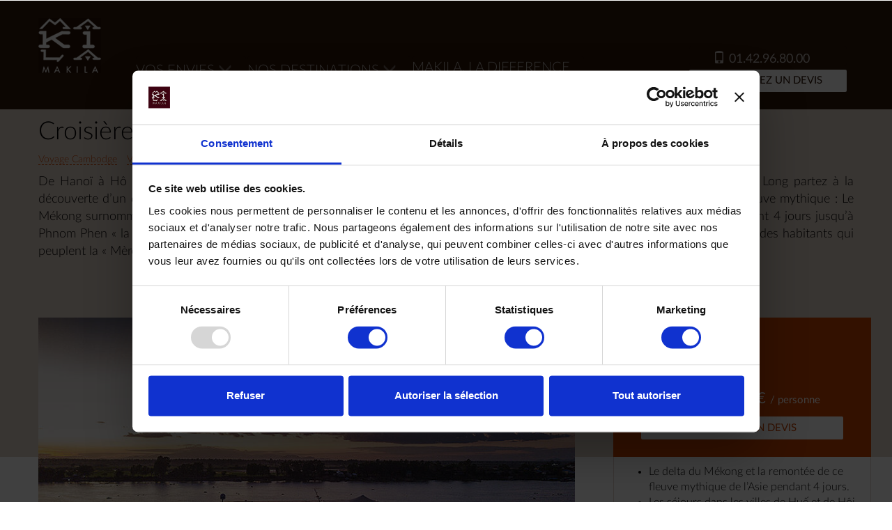

--- FILE ---
content_type: text/html; charset=utf-8
request_url: https://www.makila.fr/voyages/615-croisiere-sur-le-mekong
body_size: 18513
content:
<!DOCTYPE html>
<html lang="fr" xmlns:og="http://ogp.me/ns#">
<head>
<meta content="text/html; charset=utf-8" http-equiv="Content-Type">
<meta content="IE=edge,chrome=1" http-equiv="X-UA-Compatible">
<meta content="width=device-width, initial-scale=1.0, maximum-scale=1.0, user-scalable=no" name="viewport">
<title>Croisière sur le Mékong | Voyage sur mesure Asie</title>
<meta content="Découvrez le Cambodge et le Vietnam grâce à un voyage sur mesure créé pour vous par Makila qui vous emmènera sur une croisière de luxe sur le Mékong." name="description">
<meta name="google-site-verification" />
<link href="/assets/front/favicon-d582885a9aa80b962cdaa7798a7d6e6e911c577ae2541c9a54b415ab433fcfdb.png" rel="icon" type="image/png">
<link rel="stylesheet" media="all" href="/assets/front/application-c5bda78aea2110a411b7b64c773e0030ea788c3f13ad12848712c40cf6b84ce0.css" debug="false" />
<link rel="stylesheet" media="print" href="/assets/front/application-c5bda78aea2110a411b7b64c773e0030ea788c3f13ad12848712c40cf6b84ce0.css" />
<meta name="csrf-param" content="authenticity_token" />
<meta name="csrf-token" content="fcZlctoCri2fJsUIVzfpWECKBLcXXZcSDiG1CWKNDSuXpMYPGFjrI3jsKaGQgwadDnwG1VcPnausruRqJluqkw==" />

</head>
<body class="front-product">
<script>
  window.dataLayer = window.dataLayer || [];
  dataLayer.push({
    "event":      "infoProduit",
    "continent":  "Asie",
    "pays":       "Cambodge&amp;Vietnam",
    "prix":       "15 200 €",
    "envie":      "Séjour culturel&amp;Croisières"
  });
</script>


<!-- Google Tag Manager -->
<noscript><iframe src="//www.googletagmanager.com/ns.html?id=GTM-594BSH"
height="0" width="0" style="display:none;visibility:hidden"></iframe></noscript>
<script>(function(w,d,s,l,i){w[l]=w[l]||[];w[l].push({'gtm.start':
new Date().getTime(),event:'gtm.js'});var f=d.getElementsByTagName(s)[0],
j=d.createElement(s),dl=l!='dataLayer'?'&l='+l:'';j.async=true;j.src=
'https://www.googletagmanager.com/gtm.js?id='+i+dl;f.parentNode.insertBefore(j,f);
})(window,document,'script','dataLayer','GTM-594BSH');</script>
<!-- End Google Tag Manager -->

<header>
<div class="navbar navbar-makila">
<div class="container">
<div class="navbar-header">
<button aria-expanded="false" class="navbar-toggle collapsed" data-target="#navbar-collapse" data-toggle="collapse" type="button">
<span class="sr-only">Affichez menu</span>
<span class="icon-bar"></span>
<span class="icon-bar"></span>
<span class="icon-bar"></span>
</button>
<a class="navbar-brand" href="/">
<img src="https://www.makila.fr/assets/front/logo-4cbd6b42863f4bb5b1bb901ec338f54e27d35426c55c73358eaa64876f6f57e7.png">
</a>
</div>
<div class="collapse navbar-collapse" id="navbar-collapse">
<ul class="nav navbar-nav nav-tabs">
<li>
<a data-toggle="tab" href="#tab-tags">Vos envies
<span class="glyphicon glyphicon-menu-down"></span>
</a></li>
<li>
<a data-toggle="tab" href="#tab-destinations">Nos destinations
<span class="glyphicon glyphicon-menu-down"></span>
</a></li>
<li>
<a href="/agence-de-voyage/81-makila-la-difference">Makila, la difference</a>
</li>
</ul>
<ul class="nav navbar-nav navbar-right">
<li>
<a class="phone-link btn btn-transparent phone" href="tel:01.42.96.80.00"><span class="glyphicon glyphicon-phone"></span> 01.42.96.80.00</a>
</li>
<li><a class="btn btn-default" href="#anchor-contact">Demandez un devis</a></li>
</ul>
<div class="tab-content">
<div class="tab-pane" id="tab-tags">
<ul class="list tag-list">
<li><a href="/voyages/envie/4-circuit-safari">Circuit Safari</a></li>
<li><a href="/voyages/envie/9-voyage-de-noces">Voyage de noces</a></li>
<li><a href="/voyages/envie/3-sejour-balneaire">Séjour balnéaire</a></li>
<li><a href="/voyages/envie/2-nos-incontournables">Nos incontournables</a></li>
</ul>
<ul class="list tag-list">
<li><a href="/voyages/envie/7-safaris-d-exception">Safaris d&#39;exception</a></li>
<li><a href="/voyages/envie/6-sejour-en-famille">Séjour en famille</a></li>
<li><a href="/voyages/envie/5-autotour">Autotour</a></li>
<li><a href="/voyages/envie/1-osez-l-aventure">Osez l&#39;aventure</a></li>
</ul>
<ul class="list tag-list">
<li><a href="/voyages/envie/8-sejour-culturel">Séjour culturel</a></li>
<li><a href="/voyages/envie/17-croisieres">Croisières</a></li>
<li><a href="/voyages/envie/35-croisieres-ponant">Croisières PONANT</a></li>
</ul>
</div>
<div class="tab-pane" id="tab-destinations">
<!-- / Hack dégueulasse pour arriver à faire passer océanie et océan indien sous le moyen orient... -->
<div class="destination">
<p><a class="header-heading" href="/destinations/1-afrique">Afrique</a></p>
<ul class="list country-list">
<li><a href="/voyages/pays/1-afrique-du-sud">Afrique du Sud</a></li>
<li><a href="/voyages/pays/2-botswana">Botswana</a></li>
<li><a href="/voyages/pays/3-kenya">Kenya</a></li>
<li><a href="/voyages/pays/4-malawi">Malawi</a></li>
<li><a href="/voyages/pays/5-mozambique">Mozambique</a></li>
<li><a href="/voyages/pays/6-namibie">Namibie</a></li>
<li><a href="/voyages/pays/7-ouganda">Ouganda</a></li>
<li><a href="/voyages/pays/84-rwanda">Rwanda</a></li>
<li><a href="/voyages/pays/8-tanzanie">Tanzanie</a></li>
<li><a href="/voyages/pays/9-zambie">Zambie</a></li>
<li><a href="/voyages/pays/10-zanzibar">Zanzibar</a></li>
<li><a href="/voyages/pays/11-zimbabwe">Zimbabwe</a></li>
</ul>
</div>
<!-- / Hack dégueulasse pour arriver à faire passer océanie et océan indien sous le moyen orient... -->
<div class="destination">
<p><a class="header-heading" href="/destinations/2-ameriques">Amériques</a></p>
<ul class="list country-list">
<li><a href="/voyages/pays/22-argentine">Argentine</a></li>
<li><a href="/voyages/pays/24-bolivie">Bolivie</a></li>
<li><a href="/voyages/pays/25-bresil">Brésil</a></li>
<li><a href="/voyages/pays/26-chili">Chili</a></li>
<li><a href="/voyages/pays/27-colombie">Colombie</a></li>
<li><a href="/voyages/pays/28-costa-rica">Costa Rica</a></li>
<li><a href="/voyages/pays/30-equateur">Equateur</a></li>
<li><a href="/voyages/pays/33-guatemala">Guatemala</a></li>
<li><a href="/voyages/pays/35-mexique">Mexique</a></li>
<li><a href="/voyages/pays/37-panama">Panama</a></li>
<li><a href="/voyages/pays/38-perou">Pérou</a></li>
</ul>
</div>
<!-- / Hack dégueulasse pour arriver à faire passer océanie et océan indien sous le moyen orient... -->
<div class="destination">
<p><a class="header-heading" href="/destinations/3-asie">Asie</a></p>
<ul class="list country-list">
<li><a href="/voyages/pays/42-cambodge">Cambodge</a></li>
<li><a href="/voyages/pays/15-inde">Inde</a></li>
<li><a href="/voyages/pays/16-indonesie">Indonésie</a></li>
<li><a href="/voyages/pays/91-japon">Japon</a></li>
<li><a href="/voyages/pays/17-laos">Laos</a></li>
<li><a href="/voyages/pays/18-nepal">Népal</a></li>
<li><a href="/voyages/pays/19-sri-lanka">Sri Lanka</a></li>
<li><a href="/voyages/pays/54-thailande">Thaïlande</a></li>
<li><a href="/voyages/pays/20-vietnam">Vietnam</a></li>
</ul>
</div>
<!-- / Hack dégueulasse pour arriver à faire passer océanie et océan indien sous le moyen orient... -->
<div class="destination">
<p><a class="header-heading" href="/destinations/14-moyen-orient">Moyen-Orient</a></p>
<ul class="list country-list">
<li><a href="/voyages/pays/64-oman">Oman</a></li>
</ul>

<!-- / Hack dégueulasse pour arriver à faire passer océanie et océan indien sous le moyen orient... -->

<p><a class="header-heading" href="/destinations/15-oceanie">Océanie</a></p>
<ul class="list country-list">
<li><a href="/voyages/pays/95-nouvelle-zelande">Nouvelle-Zélande</a></li>
</ul>
</div>
<!-- / Hack dégueulasse pour arriver à faire passer océanie et océan indien sous le moyen orient... -->
<div class="destination">
<p><a class="header-heading" href="/destinations/4-ocean-indien">Océan indien</a></p>
<ul class="list country-list">
<li><a href="/voyages/pays/43-ile-maurice-ile-de-la-reunion">Ile Maurice &amp; Ile de la Réunion</a></li>
<li><a href="/voyages/pays/12-madagascar">Madagascar</a></li>
<li><a href="/voyages/pays/45-maldives">Maldives</a></li>
<li><a href="/voyages/pays/13-seychelles">Seychelles</a></li>
</ul>
</div>
</div>
</div>
</div>
</div>
</div>
</header>

<div class="container"></div>
<div class="product">
<div class="content">
<div class="head-content">
<div class="container">
<div class="row">
<div class="col-xs-12">
<ol class="breadcrumb">
<li itemscope itemtype="http://data-vocabulary.org/Breadcrumb">
<a itemprop="url" href="/"><span itemprop="title">Accueil</span>
</a></li>
<li itemscope itemtype="http://data-vocabulary.org/Breadcrumb">
<a itemprop="url" href="/destinations/3-asie"><span itemprop="title">Asie</span>
</a></li>
</ol>
</div>
</div>

<h1>
Croisière sur le Mékong
</h1>
<ul class="product-tags">
<li><a href="/voyages/pays/42-cambodge">Voyage Cambodge</a></li>
<li><a href="/voyages/pays/20-vietnam">Voyage Vietnam</a></li>
<li><a href="/voyages/envie/8-sejour-culturel">Séjour culturel</a></li>
<li><a href="/voyages/envie/17-croisieres">Croisières</a></li>
</ul>

<div id="js-heading-description">
<div class="heading-description-text">
<p style="text-align: justify;">De Hanoï à Hô Chi Minh-Ville en passant par les villes historiques de Huế et de <span class="mw-page-title-main">Hội An sans oublier la mythique Baie de Hạ Long partez à la découverte d’un des plus beaux pays au monde aux traditions riches et à la cuisine raffinée. V</span><span class="mw-page-title-main">otre voyage se poursuivra sur un fleuve mythique : Le Mékong surnommé par les vietnamiens « Le fleuve des neufs dragons ». Depuis Hô Chi Minh-Ville vous remonterez le fleuve pendant 4 jours jusqu’à Phnom Phen « la Perle de l’Asie » et capitale du Cambodge. Vous explorerez les villages situés sur les rives et partirez à la rencontre des habitants qui peuplent la « Mère des Eaux »</span></p>
</div>
<div class="heading-description-more read-next">
<a class="btn btn-xs btn-custom" id="js-heading-description-btn" href="#">Lire la suite
<span class="glyphicon glyphicon-menu-down"></span>
</a></div>
</div>
</div>
</div>
<div class="container">
<div class="row">
<div class="product-images-container col-xs-12 col-lg-8">
<div class="carousel slide" data-ride="carousel" id="carousel-product">
<div class="carousel-inner" role="listbox">
<div class="active item">
<img version="slideshow" class="img-responsive" src="https://makila-production.s3.amazonaws.com/uploads/images/products/9429a430-c65a-4b77-b41b-a84f21e1b018/Aqua%20Mekong_Vessel_45_slideshow.jpg" />
</div>
<div class="item">
<img version="slideshow" class="img-responsive" src="https://makila-production.s3.amazonaws.com/uploads/images/products/c5d0dbac-c223-458e-9f7f-9219cf08de54/Aqua%20Mekong_Vessel_25_slideshow.jpg" />
</div>
<div class="item">
<img version="slideshow" class="img-responsive" title="Pagode au Pilier Unique - Hanoi | Voyage sur mesure luxe Vietnam" alt="Pagode au Pilier Unique - Hanoi | Voyage sur mesure luxe Vietnam" src="https://makila-production.s3.amazonaws.com/uploads/images/products/8770a2ee-9fd0-4b26-86a8-b108b3ca34ae/Vietnam%20-%20Hanoi%20-%20One%20Pillar%20pagoda-min_slideshow.jpg" />
</div>
<div class="item">
<img version="slideshow" class="img-responsive" title=" Voyage sur mesure luxe Vietnam" alt=" Voyage sur mesure luxe Vietnam" src="https://makila-production.s3.amazonaws.com/uploads/images/products/815d70db-ec24-4acf-9b71-5a6b8ba8d2d3/shutterstock_204929293_slideshow.jpg" />
</div>
<div class="item">
<img version="slideshow" class="img-responsive" title="Baie d&#39;Halong | Voyage sur mesure luxe Vietnam" alt="Baie d&#39;Halong | Voyage sur mesure luxe Vietnam" src="https://makila-production.s3.amazonaws.com/uploads/images/products/afffc3c3-8036-4f98-a0f6-20ad58c8d330/Vietnam%20-%20Ha%20Long%20Bay_slideshow.jpg" />
</div>
<div class="item">
<img version="slideshow" class="img-responsive" title="Mausolée - Hué | Voyage sur mesure luxe Vietnam" alt="Mausolée - Hué | Voyage sur mesure luxe Vietnam" src="https://makila-production.s3.amazonaws.com/uploads/images/products/9c5c5f55-575c-468d-b149-327c9330e2a4/shutterstock_309767600%20Pavillon%20Minh%20Lau%20et%20pont%20Trung%20Dao%2C%20Hu%C3%A9_slideshow.jpg" />
</div>
<div class="item">
<img version="slideshow" class="img-responsive" title="Hoi An | Voyage sur mesure luxe Vietnam" alt="Hoi An | Voyage sur mesure luxe Vietnam" src="https://makila-production.s3.amazonaws.com/uploads/images/products/adafe2a4-7c50-4cc3-bd6e-9a7993dadb74/Vietnam%20-%20Hoi%20An%20-%20Japanese%20bridge%20(2)_slideshow.jpg" />
</div>
<div class="item">
<img version="slideshow" class="img-responsive" src="https://makila-production.s3.amazonaws.com/uploads/images/products/b9da0ac9-9b81-4366-bc4f-1c698eca43f5/Aqua%20Mekong_Vessel_07_slideshow.jpg" />
</div>
<div class="item">
<img version="slideshow" class="img-responsive" title="Marché flottant | Voyage sur mesure luxe Vietnam" alt="Marché flottant | Voyage sur mesure luxe Vietnam" src="https://makila-production.s3.amazonaws.com/uploads/images/products/c4af2c66-793d-4448-bdfa-4c228a54818d/shutterstock_647490034%20vietnamienne%20sur%20un%20march%C3%A9%20flottant%20de%20Ha%20tien_slideshow.jpg" />
</div>
<div class="item">
<img version="slideshow" class="img-responsive" title="Paysage du delta du mékong | Voyage sur mesure Vietnam" alt="Paysage du delta du mékong | Voyage sur mesure Vietnam" src="https://makila-production.s3.amazonaws.com/uploads/images/products/efc63d7f-5177-4017-a548-c5f03fabbc6f/shutterstock_647337094%20Delta%20de%20m%C3%A9kong%20Nang_slideshow.jpg" />
</div>
<div class="item">
<img version="slideshow" class="img-responsive" title="Voyage sur mesure de luxe au Vietnam et au Cambodge | Makila Voyages" alt="Voyage sur mesure de luxe au Vietnam et au Cambodge | Makila Voyages" src="https://makila-production.s3.amazonaws.com/uploads/images/products/8dcb4299-67cd-420d-b77b-a0916b46986c/shutterstock_223523929%20Delta%20du%20Mekong%20femme%20roulant%20des%20n%C3%A9nuphares_slideshow.jpg" />
</div>
<div class="item">
<img version="slideshow" class="img-responsive" title="delta du Mékong | Voyage sur mesure luxe Vietnam" alt="delta du Mékong | Voyage sur mesure luxe Vietnam" src="https://makila-production.s3.amazonaws.com/uploads/images/products/a3d7a112-2a76-4707-b1f8-d64a8ae167e3/shutterstock_402024139%20March%C3%A9%20flottant%20de%20Soc%20Trang_slideshow.jpg" />
</div>
<div class="item">
<img version="slideshow" class="img-responsive" title="delta du Mékong | Voyage sur mesure luxe Vietnam" alt="delta du Mékong | Voyage sur mesure luxe Vietnam" src="https://makila-production.s3.amazonaws.com/uploads/images/products/315432d7-4efe-4b15-8b7c-56aadd325183/shutterstock_221961613%20scene%20du%20delta%20du%20mekong_slideshow.jpg" />
</div>
<div class="item">
<img version="slideshow" class="img-responsive" title="Phnom Penh | Voyage sur mesure luxe Cambodge" alt="Phnom Penh | Voyage sur mesure luxe Cambodge" src="https://makila-production.s3.amazonaws.com/uploads/images/products/71fb432f-e4e1-40ee-b441-56ab40e7a0fb/shutterstock_113503735%20Palais%20royal%20de%20Phnom%20Penh_slideshow.jpg" />
</div>
<div class="item">
<img version="slideshow" class="img-responsive" src="https://makila-production.s3.amazonaws.com/uploads/images/products/f59f2ee9-46e2-43c6-bcba-e6635c490771/Aqua%20Mekong_Vessel_29_slideshow.jpg" />
</div>
</div>
<ol class="carousel-indicators">
<li class="active" data-slide-to="0" data-target="#carousel-product"></li>
<li data-slide-to="1" data-target="#carousel-product"></li>
<li data-slide-to="2" data-target="#carousel-product"></li>
<li data-slide-to="3" data-target="#carousel-product"></li>
<li data-slide-to="4" data-target="#carousel-product"></li>
<li data-slide-to="5" data-target="#carousel-product"></li>
<li data-slide-to="6" data-target="#carousel-product"></li>
<li data-slide-to="7" data-target="#carousel-product"></li>
<li data-slide-to="8" data-target="#carousel-product"></li>
<li data-slide-to="9" data-target="#carousel-product"></li>
<li data-slide-to="10" data-target="#carousel-product"></li>
<li data-slide-to="11" data-target="#carousel-product"></li>
<li data-slide-to="12" data-target="#carousel-product"></li>
<li data-slide-to="13" data-target="#carousel-product"></li>
<li data-slide-to="14" data-target="#carousel-product"></li>
</ol>
<a class="left carousel-control" data-slide="prev" href="#carousel-product" role="button">
<span aria-hidden="true" class="glyphicon glyphicon-chevron-left"></span>
</a>
<a class="right carousel-control" data-slide="next" href="#carousel-product" role="button">
<span aria-hidden="true" class="glyphicon glyphicon-chevron-right"></span>
</a>
</div>

<ul class="product-content-tabs">
<li class="active"><a class="scroll-to" href="#steps-anchor">Votre voyage</a></li>
<li><a class="scroll-to" href="#map-anchor">Carte</a></li>
<li><a class="scroll-to" href="#budget-anchor">Budget</a></li>
<li><a class="scroll-to" href="#hotels-anchor">Hôtels</a></li>
</ul>
<div class="anchored" id="steps-anchor"></div>
<div class="row">
<div class="product-steps col-xs-12">
<a href="#step-90505"><div class="product-step-title">
<div class="day">Jour 1 :</div>
<div class="name">Paris / Hanoï</div>
</div>
</a><a href="#step-90515"><div class="product-step-title">
<div class="day">Jour 2 :</div>
<div class="name">Hanoï</div>
</div>
</a><a href="#step-90525"><div class="product-step-title">
<div class="day">Jour 3 :</div>
<div class="name">Hanoï</div>
</div>
</a><a href="#step-90535"><div class="product-step-title">
<div class="day">Jour 4 :</div>
<div class="name">Hanoï - Baie de Hạ Long</div>
</div>
</a><a href="#step-90545"><div class="product-step-title">
<div class="day">Jour 5 :</div>
<div class="name">Baie de Hạ Long - Hanoï / Huế</div>
</div>
</a><a href="#step-90555"><div class="product-step-title">
<div class="day">Jour 6 :</div>
<div class="name">Huế</div>
</div>
</a><a href="#step-90565"><div class="product-step-title">
<div class="day">Jour 7 :</div>
<div class="name">Huế - Lagune de Tam Giang - Đà Nẵng - Hội An</div>
</div>
</a><a href="#step-90575"><div class="product-step-title">
<div class="day">Jour 8 :</div>
<div class="name">Hội An</div>
</div>
</a><a href="#step-90585"><div class="product-step-title">
<div class="day">Jour 9 :</div>
<div class="name">Hội An - Đà Nẵng / Hô Chi Minh-Ville</div>
</div>
</a><a href="#step-90595"><div class="product-step-title">
<div class="day">Jour 10 :</div>
<div class="name">Hô Chi Minh-Ville - Mỹ Tho - Croisière Aqua Mekong</div>
</div>
</a><a href="#step-90605"><div class="product-step-title">
<div class="day">Jour 11 :</div>
<div class="name">Croisière Aqua Mekong : Bình Thạnh - Sa Đéc - Mỹ An Hưng</div>
</div>
</a><a href="#step-90615"><div class="product-step-title">
<div class="day">Jour 12 :</div>
<div class="name">Croisière Aqua Mekong : Châu Dôc - Vĩnh Xương - Frontière Samnor</div>
</div>
</a><a href="#step-90625"><div class="product-step-title">
<div class="day">Jour 13 :</div>
<div class="name">Croisière Aqua Mekong : Koh Oknha Tei - Preah Prasob</div>
</div>
</a><a href="#step-90635"><div class="product-step-title">
<div class="day">Jour 14 :</div>
<div class="name">Croisière Aqua Mekong - Phnom Penh</div>
</div>
</a><a href="#step-90645"><div class="product-step-title">
<div class="day">Jour 15 :</div>
<div class="name">Phnom Penh / Hanoï / Paris</div>
</div>
</a><a href="#step-90655"><div class="product-step-title">
<div class="day">Jour 16 :</div>
<div class="name">Paris</div>
</div>
</a><div class="hidden-lg inverse-header">
<div class="product-sidebar">
<div class="top row">
<p class="duration">16 Jours</p>
<p class="price">
À partir de
15 200 €
<span class="smaller">/ personne</span>
</p>
<a class="btn btn-default" href="#anchor-contact">Demander un devis</a>
</div>
<div class="product-sidebar-content row">
<ul>
<li>Le delta du Mékong et la remontée de ce fleuve mythique de l’Asie pendant 4 jours. </li>
<li>Les séjours dans les villes de Huế et de <span class="mw-page-title-main">Hội An</span><span class="mw-page-title-main">, vestiges du riche passé historique du Vietnam. </span></li>
<li><span class="mw-page-title-main">La nuit sur la Baie de Hạ Long. </span></li>
<li><span class="mw-page-title-main">L’ambiance des marchés flottants et des rues animées de Hanoï et de Hô Chi Minh-Ville. </span></li>
</ul>
<div class="separator"></div>
<!-- TrustBox widget - Mini Carousel -->
<div class="trustpilot-widget" data-locale="fr-FR" data-template-id="539ad0ffdec7e10e686debd7" data-businessunit-id="4fd21bbe00006400051646c8" data-style-height="350px" data-style-width="100%" data-theme="light" data-tags="42" data-stars="1,2,3,4,5" data-review-languages="fr">
  <a href="https://fr.trustpilot.com/review/www.makila.fr" target="_blank" rel="noopener">Trustpilot</a>
</div>
<!-- End TrustBox widget -->
<div class="separator"></div>
<ul class="product-tags">
<li><a href="/voyages/pays/42-cambodge">Voyage Cambodge</a></li>
<li><a href="/voyages/pays/20-vietnam">Voyage Vietnam</a></li>
<li><a href="/voyages/envie/8-sejour-culturel">Séjour culturel</a></li>
<li><a href="/voyages/envie/17-croisieres">Croisières</a></li>
</ul>

</div>
<div class="share row">
<p>Partager </p>
<div class="socials">
<ul>
<li>
<a href="https://www.facebook.com/MakilaVoyages/"><i class="fa fa-facebook-square"></i>
</a></li>
<li>
<a href="https://www.instagram.com/makilavoyages/"><i class="fa fa-instagram"></i>
</a></li>
<li>
<a href="https://x.com/makilavoyages"><i class="fa fa-twitter-square"></i>
</a></li>
</ul>
</div>
</div>
</div>

</div>
<h2>Notre itinéraire à la loupe</h2>
<div class="anchored" id="step-90505"></div>
<div class="product-step">
<div class="product-step-title">
<div class="day">Jour 1 :</div>
<div class="name">Paris / Hanoï</div>
</div>
<div class="product-step-description"><p style="text-align: justify;">Vol régulier à destination de Hanoï. Repas et nuit à bord. </p></div>
</div>
<div class="anchored" id="step-90515"></div>
<div class="product-step">
<div class="product-step-title">
<div class="day">Jour 2 :</div>
<div class="name">Hanoï</div>
</div>
<div class="product-step-description"><p style="text-align: justify;">A votre arrivée, accueil par votre guide privé francophone et transfert privé à votre hôtel. Installation en chambre double « Luxury » et petit déjeuner à l’hôtel.  Fin de matinée libre. </p>
<p style="text-align: justify;">L’après-midi, départ avec votre guide privé pour une visite en cyclo-pousse de Hanoï où vous découvrez ses quartiers coloniaux et ses rues animées, le Fleuve Rouge ainsi que le temple Ngọc Sơn situé sur le lac Hoàn Kiếm. </p>
<p style="text-align: justify;">Repas libres et nuit à l’hôtel <a href="/hotels/410-sofitel-legend-metropole-hanoi" target="_blank" rel="noopener">Sofitel Legend Metropole Hanoi</a>. </p></div>
</div>
<div class="anchored" id="step-90525"></div>
<div class="product-step">
<div class="product-step-title">
<div class="day">Jour 3 :</div>
<div class="name">Hanoï</div>
</div>
<div class="product-step-description"><p style="text-align: justify;">Journée de visites à Hanoï en compagnie de votre guide privé francophone. </p>
<p style="text-align: justify;">Vous visitez le Mausolée du Président Ho Chi Minh, la pagode au Pilier Unique et la pagode Trấn Quốc, un symbole culturel du bouddhisme vietnamien. Vous terminez votre matinée par une visite du Musée d’Ethnologie. L’après-midi,  vous découvrez le Temple de la Littérature et assistez à un spectacle traditionnel de marionnettes sur l’eau. </p>
<p style="text-align: justify;">Repas libres et nuit à l’hôtel <a href="/hotels/410-sofitel-legend-metropole-hanoi" target="_blank" rel="noopener">Sofitel Legend Metropole</a>. </p></div>
</div>
<div class="anchored" id="step-90535"></div>
<div class="product-step">
<div class="product-step-title">
<div class="day">Jour 4 :</div>
<div class="name">Hanoï - Baie de Hạ Long</div>
</div>
<div class="product-step-description"><p style="text-align: justify;">Le matin, départ en service privé pour la Baie de Hạ Long, classée au Patrimoine Mondial de l’Humanité par l’UNESCO. A votre arrivée, accueil et embarquement à bord de votre jonque privée. Déjeuner inclus à bord de la jonque. </p>
<p style="text-align: justify;">Début de votre croisière privée sur cette mythique Baie. Vous visitez un de ces nombreux villages flottants et avez l’occasion de vous baigner dans le Golfe du Tonkin. </p>
<p style="text-align: justify;">Dîner inclus et nuit à bord de la <a href="/hotels/748-jonque-bhaya-legend-i-et-ii-baie-d-halong" target="_blank" rel="noopener">Jonque privée Bhaya Legend</a>. </p></div>
</div>
<div class="anchored" id="step-90545"></div>
<div class="product-step">
<div class="product-step-title">
<div class="day">Jour 5 :</div>
<div class="name">Baie de Hạ Long - Hanoï / Huế</div>
</div>
<div class="product-step-description"><p style="text-align: justify;">Après une séance de Tai chi revigorante sur la terrasse de la jonque, vous continuez la croisière par une exploration de la baie de Bái Tử Long et une visite de la grotte Thiên Canh Sơn. </p>
<p style="text-align: justify;">Débarquement et transfert privé pour l’aéroport de Hanoï. Vol régulier pour Huế.  Accueil à l’aéroport par votre nouveau guide privé francophone et transfert privé pour votre hôtel. Installation en chambre double « Supérieur vue rivière » </p>
<p style="text-align: justify;">Repas libres et nuit à l’hôtel <a href="/hotels/736-azerai-la-residence-hu" target="_blank" rel="noopener">La Résidence</a>. </p></div>
</div>
<div class="anchored" id="step-90555"></div>
<div class="product-step">
<div class="product-step-title">
<div class="day">Jour 6 :</div>
<div class="name">Huế</div>
</div>
<div class="product-step-description"><p style="text-align: justify;">Journée consacrée à la découverte de Huế en compagnie de votre guide privé francophone. </p>
<p style="text-align: justify;">Visite de la Cité Impériale classée au Patrimoine Mondial de l’Humanité par l’UNESCO.  Vous visitez ensuite la pagode Thiên Mụ, un des sites les plus vénérés de la ville. Déjeuner libre en cours de visite. </p>
<p style="text-align: justify;">L’après-midi, visite du Mausolée de l’empereur Tự Đức, situé au coeur d’un immense parc. Puis halte à un atelier familial pour découvrir les secrets de fabrication des chapeaux et encens vietnamiens.  Le soir, balade pittoresque en cyclo-pousse dans les rues de l’ancienne cité à la découverte de la <em>street food</em>. Dîner inclus. </p>
<p style="text-align: justify;">Nuit à l’hôtel <a href="/hotels/736-azerai-la-residence-hu" target="_blank" rel="noopener">La Résidence.</a> </p></div>
</div>
<div class="anchored" id="step-90565"></div>
<div class="product-step">
<div class="product-step-title">
<div class="day">Jour 7 :</div>
<div class="name">Huế - Lagune de Tam Giang - Đà Nẵng - Hội An</div>
</div>
<div class="product-step-description"><p style="text-align: justify;">Ce matin, départ avec votre guide privé francophone pour rejoindre la lagune de Chuồn (Tam Giang) et embarcation à bord d’un bateau pour découvrir les magnifiques paysages, l’architecture traditionnelle des pavillons de l’ancien village et les ruisseaux sinuant à travers les rizières dorées. </p>
<p style="text-align: justify;">Après un déjeuner chez l’habitant, vous reprennez la route en direction de Đà Nẵng en passant par le Col des Nuages puis vous poursuivez jusqu’à la ville portuaire de Hội An, classée au Patrimoine Mondial de l’Humanité par l’UNESCO. Installation à votre hôtel en chambre double « Deluxe vue jardin ». </p>
<p style="text-align: justify;">Dîner libre et nuit à l’hôtel <a href="/hotels/737-anantara-hoi-an-resort" target="_blank" rel="noopener">Anantara Hoi An</a>. </p></div>
</div>
<div class="anchored" id="step-90575"></div>
<div class="product-step">
<div class="product-step-title">
<div class="day">Jour 8 :</div>
<div class="name">Hội An</div>
</div>
<div class="product-step-description"><p style="text-align: justify;">Journée consacrée à la découverte de Hội An en compagnie de votre guide privé francophone. </p>
<p style="text-align: justify;">Vous commencez votre journée par une promenade dans le marché. Vous découvrez les bruits, les odeurs et les arômes de ce lieu très fréquenté. Cela sera également l’occasion d’échanger avec les vendeurs locaux et d’acheter les produits nécessaires à votre cours de cuisine. Vous partez ensuite en cyclo-pousse pour le restaurant où vous suivrez un cours de cuisine donné par un Chef qui vous apprendra à cuisiner certains des plats les plus réputés de Hội An. Déjeuner inclus sur place.</p>
<p style="text-align: justify;">L’après-midi, découverte de la vieille ville d’<span class="mw-page-title-main">Hội An </span>, un parfait exemple de port marchand du Sud-Est Asiatique du XVe-XIXe siècles. Les rues reflètent les influences autochtones et étrangères qui se sont rencontrées et mélangées pour créer un site au patrimoine unique. Vous continuez par une visite de fabrique de lanternes aux techniques ancestrales. </p>
<p style="text-align: justify;">Avant le dîner, promenade dans un bateau-panier sur la rivière Co Co pour profiter du coucher de soleil et explorer la vie quotidienne des pêcheurs. Dîner inclus dans une petite maison en bambou située dans une rizière à coté de la rivière Co Co. </p>
<p style="text-align: justify;">Nuit à l’hôtel <a href="/hotels/737-anantara-hoi-an-resort" target="_blank" rel="noopener">Anantara Hoi An</a>. </p></div>
</div>
<div class="anchored" id="step-90585"></div>
<div class="product-step">
<div class="product-step-title">
<div class="day">Jour 9 :</div>
<div class="name">Hội An - Đà Nẵng / Hô Chi Minh-Ville</div>
</div>
<div class="product-step-description"><p style="text-align: justify;">Ce matin, transfert privé à l’aéroport de Đà Nẵng et vol régulier pour Hô Chi Minh-Ville. Accueil à l’aéroport par votre nouveau guide privé francophone et transfert privé à votre hôtel. Installation en chambre double  « River Front Pool Villa ». </p>
<p style="text-align: justify;">Départ avec votre guide pour visiter la ville. Vous découvrez les vieux quartiers coloniaux, l’Opéra, le Palais de l’Indépendance, la Cathédrale Notre-Dame, le quartier chinois de Chợ Lớn, le marché Bình Tây et le temple des Dix Mille Bouddhas. </p>
<p style="text-align: justify;">Repas libres et nuit à l’hôtel <a href="/hotels/4465-an-lam-retreats-saigon-river-ho-chi-minh-ville" target="_blank" rel="noopener">An Lam Retreats Saigon River</a>. </p></div>
</div>
<div class="anchored" id="step-90595"></div>
<div class="product-step">
<div class="product-step-title">
<div class="day">Jour 10 :</div>
<div class="name">Hô Chi Minh-Ville - Mỹ Tho - Croisière Aqua Mekong</div>
</div>
<div class="product-step-description"><p style="text-align: justify;">Début de matinée libre puis transfert privé pour Mỹ Tho où vous embarquez à bord du bateau Aqua Mekong. Installation en cabine double  « Designed Suite ». </p>
<p style="text-align: justify;">Vous partez pour 4 jours et 4 nuits de croisière (en service partagé) sur le mythique Mékong, « La Mère des Eaux » à bord d’une jonque moderne qui dispose d’une terrasse d’observation, d’une piscine extérieure, d’un spa, de salons intérieurs et extérieurs, d’une bibliothèque ainsi que d’une boutique d’antiquités. </p>
<p style="text-align: justify;">Après-midi libre à bord de la jonque. </p>
<p style="text-align: justify;">Repas inclus et nuit à bord de la <a href="/hotels/4475-aqua-mekong" target="_blank" rel="noopener">Jonque Aqua Mekong</a>. </p></div>
</div>
<div class="anchored" id="step-90605"></div>
<div class="product-step">
<div class="product-step-title">
<div class="day">Jour 11 :</div>
<div class="name">Croisière Aqua Mekong : Bình Thạnh - Sa Đéc - Mỹ An Hưng</div>
</div>
<div class="product-step-description"><p style="text-align: justify;">Les visites se font en service regroupé avec d’autres passagers et en compagnie d’un guide anglophone. Début de la journée par le village de tissage de nattes de Bình Thạnh et/ou visite de Sa Đéc et de son marché animé. </p>
<p style="text-align: justify;">L’après-midi, visite de Mỹ An Hưng, un village typique du delta du Mékong et ballade dans les plantations verdoyantes. Dégustation de fruits locaux chez l’habitant en écoutant des chants folkloriques traditionnels suivis d’une danse unique de la licorne. </p>
<p style="text-align: justify;">Repas inclus et nuit à bord de la <a href="/hotels/4475-aqua-mekong" target="_blank" rel="noopener">Jonque Aqua Mekong</a>. </p></div>
</div>
<div class="anchored" id="step-90615"></div>
<div class="product-step">
<div class="product-step-title">
<div class="day">Jour 12 :</div>
<div class="name">Croisière Aqua Mekong : Châu Dôc - Vĩnh Xương - Frontière Samnor</div>
</div>
<div class="product-step-description"><p style="text-align: justify;">Le matin, croisière en bateau-skiff le long du canal Bassac jusqu’au marché flottant de Châu Dôc puis route vers la pagode Long Sơn située au sommet de la montagne Sam. Vous rencontrez des moines pour apprendre leurs pratiques bouddhiques séculaires puis vous retournez sur le marché. </p>
<p style="text-align: justify;">L’après-midi, pendant la traversée de la frontière vous pouvez vous détendre au bord de la piscine, avec un massage traditionnel khmer ou assister à une démonstration culinaire. </p>
<p style="text-align: justify;">Repas inclus et nuit à bord de la <a href="/hotels/4475-aqua-mekong" target="_blank" rel="noopener">Jonque Aqua Mekong</a>. </p></div>
</div>
<div class="anchored" id="step-90625"></div>
<div class="product-step">
<div class="product-step-title">
<div class="day">Jour 13 :</div>
<div class="name">Croisière Aqua Mekong : Koh Oknha Tei - Preah Prasob</div>
</div>
<div class="product-step-description"><p style="text-align: justify;">Le matin vous observez les artisans khmers qui teignent et tissent le <em>krama, </em>le célèbre foulard cambodgien en coton. Vous avez également la possibilité d’explorer les rives du Mékong à vélo, en passant devant des temples bouddhistes et des maisons en chaume. </p>
<p style="text-align: justify;">L’après-midi vous embarquez sur un bateau skiff pour visiter les tamariniers de Preah Prasob, un petit village isolé. </p>
<p style="text-align: justify;">Repas inclus et nuit à bord de la jonque <a href="/hotels/4475-aqua-mekong" target="_blank" rel="noopener">Aqua Mekong</a>. </p></div>
</div>
<div class="anchored" id="step-90635"></div>
<div class="product-step">
<div class="product-step-title">
<div class="day">Jour 14 :</div>
<div class="name">Croisière Aqua Mekong - Phnom Penh</div>
</div>
<div class="product-step-description"><p style="text-align: justify;">Débarquement dans la matinée à Phnom Penh. Vous êtes accueilli par votre guide privé francophone et transfert privé pour votre hôtel. Installation en chambre double « Personality Suite ». </p>
<p style="text-align: justify;">Puis, départ avec votre guide privé francophone pour découvrir la ville de Phnom Penh, « La Perle de l’Asie du Sud-Est ».  Pendant la colonisation, les français y construisirent de grandes avenues et ce fut la ville la plus importante du bassin du Mékong. En partie détruite par les khmers rouges elle a aujourd’hui retrouvé toute sa vitalité. </p>
<p style="text-align: justify;">Repas libres et nuit à l’hôtel <a href="/hotels/4485-raffles-le-royal-phnom-penh" target="_blank" rel="noopener">Raffles Le Royal</a>. </p></div>
</div>
<div class="anchored" id="step-90645"></div>
<div class="product-step">
<div class="product-step-title">
<div class="day">Jour 15 :</div>
<div class="name">Phnom Penh / Hanoï / Paris</div>
</div>
<div class="product-step-description"><p style="text-align: justify;">Journée et repas libres. </p>
<p style="text-align: justify;">A l’heure convenue, transfert privé pour l’aéroport de Phnom Penh. Vol régulier à destination de Hanoï. Transit et correspondance pour Paris. Dîner et nuit à bord.  </p></div>
</div>
<div class="anchored" id="step-90655"></div>
<div class="product-step">
<div class="product-step-title">
<div class="day">Jour 16 :</div>
<div class="name">Paris</div>
</div>
<div class="product-step-description"><p>Arrivée à Paris le matin. </p></div>
</div>
</div>
</div>
</div>
<div class="col-lg-4 visible-lg-block">
<div id="start-sidebar"></div>
<div class="product-sidebar">
<div class="top row">
<p class="duration">16 Jours</p>
<p class="price">
À partir de
15 200 €
<span class="smaller">/ personne</span>
</p>
<a class="btn btn-default" href="#anchor-contact">Demander un devis</a>
</div>
<div class="product-sidebar-content row">
<ul>
<li>Le delta du Mékong et la remontée de ce fleuve mythique de l’Asie pendant 4 jours. </li>
<li>Les séjours dans les villes de Huế et de <span class="mw-page-title-main">Hội An</span><span class="mw-page-title-main">, vestiges du riche passé historique du Vietnam. </span></li>
<li><span class="mw-page-title-main">La nuit sur la Baie de Hạ Long. </span></li>
<li><span class="mw-page-title-main">L’ambiance des marchés flottants et des rues animées de Hanoï et de Hô Chi Minh-Ville. </span></li>
</ul>
<div class="separator"></div>
<!-- TrustBox widget - Mini Carousel -->
<div class="trustpilot-widget" data-locale="fr-FR" data-template-id="539ad0ffdec7e10e686debd7" data-businessunit-id="4fd21bbe00006400051646c8" data-style-height="350px" data-style-width="100%" data-theme="light" data-tags="42" data-stars="1,2,3,4,5" data-review-languages="fr">
  <a href="https://fr.trustpilot.com/review/www.makila.fr" target="_blank" rel="noopener">Trustpilot</a>
</div>
<!-- End TrustBox widget -->
<div class="separator"></div>
<ul class="product-tags">
<li><a href="/voyages/pays/42-cambodge">Voyage Cambodge</a></li>
<li><a href="/voyages/pays/20-vietnam">Voyage Vietnam</a></li>
<li><a href="/voyages/envie/8-sejour-culturel">Séjour culturel</a></li>
<li><a href="/voyages/envie/17-croisieres">Croisières</a></li>
</ul>

</div>
<div class="share row">
<p>Partager </p>
<div class="socials">
<ul>
<li>
<a href="https://www.facebook.com/MakilaVoyages/"><i class="fa fa-facebook-square"></i>
</a></li>
<li>
<a href="https://www.instagram.com/makilavoyages/"><i class="fa fa-instagram"></i>
</a></li>
<li>
<a href="https://x.com/makilavoyages"><i class="fa fa-twitter-square"></i>
</a></li>
</ul>
</div>
</div>
</div>

</div>
</div>
<div id="stop-sidebar"></div>
<div class="anchored" id="map-anchor"></div>
<div class="product-wrapper container-wrapper product-locations">
<div id="js-canvas-locations">
<div class="js-canvas-location" data-id="21435" data-lat="21.025549" data-lng="105.855507" id="js-canvas-location-21435">
1. Sofitel Metropole Legend Hanoi - Hanoï
</div>
<div class="js-canvas-location" data-id="22662" data-lat="20.9056194018" data-lng="106.9635282595" id="js-canvas-location-22662">
2. Baie de Ha Long
</div>
<div class="js-canvas-location" data-id="22581" data-lat="16.45935" data-lng="107.58028" id="js-canvas-location-22581">
3. Azerai La Residence - Hué
</div>
<div class="js-canvas-location" data-id="22580" data-lat="15.87769" data-lng="108.33626" id="js-canvas-location-22580">
4. Anantara Hoi An Resort - Hoi An
</div>
<div class="js-canvas-location" data-id="22582" data-lat="10.8713" data-lng="106.69961" id="js-canvas-location-22582">
5. An Lam Retreats Saigon River - Hô Chi Minh-Ville
</div>
<div class="js-canvas-location" data-id="21485" data-lat="10.377311" data-lng="106.34373" id="js-canvas-location-21485">
6. My Tho - Croisière sur le Mékong
</div>
<div class="js-canvas-location" data-id="21505" data-lat="10.424252" data-lng="105.577612" id="js-canvas-location-21505">
7. My An Hung - Croisière sur le Mékong
</div>
<div class="js-canvas-location" data-id="21515" data-lat="10.911844" data-lng="105.18445" id="js-canvas-location-21515">
8. Frontière Cambodge / Vietnam - Croisière sur le Mékong
</div>
<div class="js-canvas-location" data-id="21525" data-lat="11.57588" data-lng="104.91785" id="js-canvas-location-21525">
9. Raffles Hotel Le Royal - Phnom Penh
</div>
</div>
<div data-lat="21.025549" data-lng="105.855507" data-loop="false" id="js-canvas-map"></div>

</div>
<div class="anchored" id="budget-anchor"></div>
<div class="row budget">
<div class="col-lg-9">
<h2>Budget</h2>
<p>
À partir de
<b>
15 200 €
&sol; personne
</b>
</p>
<p>
<span class="glyphicon glyphicon-calendar"></span>
&nbsp;
Tarifs valables jusqu’au 31 décembre 2025
</p>
<p>
<span class="glyphicon glyphicon-random"></span>
&nbsp;
<a data-target="#exchangeRatesModal" data-toggle="modal" href="#">
Taux de change appliqués
</a>
<div aria-labelledby="Taux de change appliqués" class="modal fade" id="exchangeRatesModal" role="dialog" tabindex="-1">
<div class="modal-dialog" role="document">
<div class="modal-content">
<div class="modal-header">
<button aria-label="Fermer" class="close" data-dismiss="modal" type="button">
<span aria-hidden>
&times;
</span>
</button>
<h4 class="modal-title">
Taux de change appliqués
</h4>
</div>
<div class="modal-body">
<b>Dollar américain</b>
<ul>
<li>1 US$ = 0.86 €</li>
<li>1 € = 1,16 US$
</li>
</ul>
<b>RAND sud-africain</b>
<ul>
<li>1 Rand = 0,052 €</li>
<li>1 € = 19 Rands
</li>
</ul>
<b>Dollar namibien</b>
<ul>
<li>1 NAD = 0,059 €</li>
<li>1 € = 17,06 NAD</li>
</ul>
</div>
<div class="modal-footer">
<button class="btn btn-default" data-dismiss="modal" type="button">
Fermer
</button>
</div>
</div>
</div>
</div>

</p>
<p style="text-align: justify;"><strong>Ce prix comprend :</strong></p>
<ul style="text-align: justify;">
<li>Les vols internationaux&nbsp; Paris / Hano&iuml; et Phnom Penh / Hano&iuml; / Paris en classe &eacute;conomique sur compagnies r&eacute;guli&egrave;res</li>
<li>Les vols interieurs Hano&iuml; / Huế et Đ&agrave; Nẵng / H&ocirc; Chi Minh-Ville en classe &eacute;conomiques sur compagnies r&eacute;guli&egrave;res</li>
<li>Les taxes a&eacute;riennes</li>
<li>L&rsquo;accueil et l&rsquo;assistance permanente de nos bureaux locaux</li>
<li>Tous les transferts effectu&eacute;s en v&eacute;hicule priv&eacute; climatis&eacute; avec chauffeur tels que mentionn&eacute;s au programme et hormis lors de vos journ&eacute;es libres</li>
<li>Les services de guides priv&eacute;s francophones tels que mentionn&eacute;s au programme, sauf pendant vos croisi&egrave;res sur le Baie de <span class="mw-page-title-main">Hạ Long et sur le M&eacute;kong</span> et hormis lors de vos journ&eacute;es libres</li>
<li>L&rsquo;h&eacute;bergement sur la base de 13 nuits en chambre double :</li>
<ul>
<li>2 nuits - Hano&iuml; - &agrave; l'h&ocirc;tel Sofitel Legend Metropole</li>
<li>1 nuit -&nbsp;<span class="mw-page-title-main">Baie de Hạ Long </span>- sur la Jonque priv&eacute;e Bhaya Legend</li>
<li>1 nuit - Huế - &agrave; l'h&ocirc;tel La R&eacute;sidence</li>
<li>2 nuits - <span class="mw-page-title-main">Hội An&nbsp;</span>- &agrave; l'h&ocirc;tel Anantara Hoi An Resort</li>
<li>1 nuit - H&ocirc; Chi Minh-Ville - &agrave; l'h&ocirc;tel An Lam Retreats Saigon River</li>
<li>4 nuits de croisi&egrave;re sur le M&eacute;kong &agrave; bord de la jonque Aqua Mekong</li>
<li>1 nuit - Phnom Penh - &agrave; l'h&ocirc;tel Raffles Le Royal</li>
</ul>
</ul>
<ul style="text-align: justify;">
<li>Les petits d&eacute;jeuners dans tous les h&ocirc;tels</li>
<li>Les d&eacute;jeuners (menus hors boissons) &agrave; Huế le jour 7 et &agrave;&nbsp;<span class="mw-page-title-main">Hội An&nbsp;</span>le jour 8&nbsp;</li>
<li>Les d&icirc;ners (menus hors boissons) &agrave; Huế le jour 6 et &agrave;&nbsp;<span class="mw-page-title-main">Hội An&nbsp;</span>le jour 8</li>
<li>La pension compl&egrave;te (menus hors boissons) &agrave; bord de la jonque Bhaya Legend (<span class="mw-page-title-main">Baie de Hạ Long</span>) du d&eacute;jeuner du jour 4 au petit d&eacute;jeuner du jour 5</li>
<li>La pension compl&egrave;te (menus hors boissons) &agrave; bord de la jonque Aqua Mekong du d&eacute;jeuner du jour 10 jusqu'au petit d&eacute;jeuner du jour 14</li>
<li>Toutes les visites, activit&eacute;s et excursions telles que mentionn&eacute;es au programme et les droits d&rsquo;entr&eacute;e sur les sites visit&eacute;s</li>
<li>Les taxes d&rsquo;h&ocirc;tellerie et de services</li>
<li>La lettre d&rsquo;autorisation pour l&rsquo;obtention du visa</li>
</ul>
<p style="text-align: justify;"><strong>Ce prix ne comprend pas :</strong></p>
<ul style="text-align: justify;">
<li>Les repas non mentionn&eacute;s comme inclus au programme</li>
<li>Les boissons y compris lors des repas inclus au programme&nbsp;</li>
<li>Les frais de visa pour le Cambodge&nbsp;</li>
<li>Les visites, activit&eacute;s et entr&eacute;es sur les sites non mentionn&eacute;es comme incluses au programme, seulement propos&eacute;es en suggestion et effectu&eacute;es lors de vos journ&eacute;es libres</li>
<li>Les activit&eacute;s propos&eacute;es en suppl&eacute;ment par les h&ocirc;tels</li>
<li>Les pourboires, les extras et toutes les d&eacute;penses &agrave; caract&egrave;re personnel</li>
<li>Les assurances optionnelles (annulation, compl&eacute;mentaire)</li>
</ul>
<p style="text-align: justify;">Devis non contractuel, &eacute;tabli sur la base de 2 personnes voyageant ensemble, donn&eacute; sous r&eacute;serve d&rsquo;augmentation des tarifs a&eacute;riens, h&ocirc;teliers, de modification du taux de change &agrave; la date de la r&eacute;servation du voyage et de l&rsquo;obtention des r&eacute;servations.</p>
</div>
<div class="col-xs-12 col-lg-3">
<div class="product-sidebar-content">
<p>Cet itinéraire est une suggestion à moduler selon vos souhaits</p>
<a class="btn btn-default" href="#anchor-contact">Demander un devis</a>
<p>ou appelez-nous, nous établirons ensemble votre projet de voyage</p>
<p class="phone">
<span class="glyphicon glyphicon-user"></span>
<a class="phone-link " href="tel:01.42.96.80.00"><span class="glyphicon glyphicon-"></span> 01.42.96.80.00</a>
</p>
</div>
</div>
</div>
<div class="anchored" id="hotels-anchor"></div>
<div class="row hotels anchored">
<div class="col-xs-12">
<h2>Vos nuitées</h2>
</div>
<div class="col-xs-6 col-lg-4">
<div class="thumb-default hotel-thumb">
<a target="blank" href="/hotels/410-sofitel-legend-metropole-hanoi"><img class="img-responsive" src="https://makila-production.s3.amazonaws.com/uploads/images/hotels/1707392727-2-9807/1555_ho_01_p_2048x1536_listing.jpg" />
</a><div class="hotel-name name">
<a target="blank" href="/hotels/410-sofitel-legend-metropole-hanoi">Sofitel Legend Metropole - Hanoï</a>
</div>
<div class="hotel-description">Un hôtel historique et mythique d’Hanoï, luxueux et élégant, idéal pour découvrir la ville. </div>
</div>

</div>
<div class="col-xs-6 col-lg-4">
<div class="thumb-default hotel-thumb">
<a target="blank" href="/hotels/748-jonque-bhaya-legend-i-et-ii-baie-de-h-long"><img class="img-responsive" src="https://makila-production.s3.amazonaws.com/uploads/images/hotels/e26b7544-0d69-4767-872e-c1324a5dfd26/tszc5fxbg6akysyswegr_listing.png" />
</a><div class="hotel-name name">
<a target="blank" href="/hotels/748-jonque-bhaya-legend-i-et-ii-baie-de-h-long">Jonque Bhaya Legend I et II - Baie de Hạ Long</a>
</div>
<div class="hotel-description">L’occasion unique d’une croisière privée sur la mythique Baie de Hạ Long</div>
</div>

</div>
<div class="col-xs-6 col-lg-4">
<div class="thumb-default hotel-thumb">
<a target="blank" href="/hotels/736-azerai-la-residence-hu"><img class="img-responsive" src="https://makila-production.s3.amazonaws.com/uploads/images/hotels/1707394509-2-9783/hotel-exterior_listing.jpg" />
</a><div class="hotel-name name">
<a target="blank" href="/hotels/736-azerai-la-residence-hu">Azerai La Résidence - Huế</a>
</div>
<div class="hotel-description">Un hôtel idéal pour se détendre et qui offre des vues magnifiques sur la rivière des Parfums. </div>
</div>

</div>
<div class="col-xs-6 col-lg-4">
<div class="thumb-default hotel-thumb">
<a target="blank" href="/hotels/737-anantara-hoi-an-resort-hi-an"><img class="img-responsive" src="https://makila-production.s3.amazonaws.com/uploads/images/hotels/924d226a-73d0-4200-a00d-a74d1b399d77/anantara_hoi_an_resort_pool_view_resort_main_outdoor_swimming_pool_01_1920x1037_listing.jpg" />
</a><div class="hotel-name name">
<a target="blank" href="/hotels/737-anantara-hoi-an-resort-hi-an">Anantara Hoi An Resort - Hội An</a>
</div>
<div class="hotel-description">Cet hôtel est un délicieux mélange d’ influences européennes, chinoises et japonaises. </div>
</div>

</div>
<div class="col-xs-6 col-lg-4">
<div class="thumb-default hotel-thumb">
<a target="blank" href="/hotels/4465-an-lam-retreats-saigon-river-ho-chi-minh-ville"><img class="img-responsive" src="https://makila-production.s3.amazonaws.com/uploads/images/hotels/103a730f-be21-4f7b-838e-920cea02611e/overview_listing.jpg" />
</a><div class="hotel-name name">
<a target="blank" href="/hotels/4465-an-lam-retreats-saigon-river-ho-chi-minh-ville">An Lam Retreats Saigon River - Hô Chi Minh-Ville</a>
</div>
<div class="hotel-description">Un agréable hôtel au coeur d’un jardin tropical et situé sur les rives de la rivière Saigon.</div>
</div>

</div>
<div class="col-xs-6 col-lg-4">
<div class="thumb-default hotel-thumb">
<a target="blank" href="/hotels/4475-aqua-mekong"><img class="img-responsive" src="https://makila-production.s3.amazonaws.com/uploads/images/hotels/466f0919-a2a3-42b3-bdf5-e6959cd6785a/Aqua%20Mekong_Vessel_21_listing.jpg" />
</a><div class="hotel-name name">
<a target="blank" href="/hotels/4475-aqua-mekong">Aqua Mekong</a>
</div>
<div class="hotel-description">Conçu par des architectes saïgonnais, ce bateau est idéal pour une croisière sur le Mékong. </div>
</div>

</div>
<div class="col-xs-6 col-lg-4">
<div class="thumb-default hotel-thumb">
<a target="blank" href="/hotels/4485-raffles-le-royal-phnom-penh"><img class="img-responsive" src="https://makila-production.s3.amazonaws.com/uploads/images/hotels/40eedbb9-7566-4cf0-b439-5338e59fe892/2d232ca2-be39-4cc8-aff1-b8982b3e7bd8_listing.jpeg" />
</a><div class="hotel-name name">
<a target="blank" href="/hotels/4485-raffles-le-royal-phnom-penh">Raffles Le Royal - Phnom Penh</a>
</div>
<div class="hotel-description">Un hôtel historique au style art déco considéré comme le plus beau de Phnom Penh. </div>
</div>

</div>
</div>
</div>
<div class="related-products">
<div class="container">
<div class="row">
<div class="col-xs-12">
<h2>
Explorez d'autres voyages sur le même thème
</h2>
</div>
<div class="col-xs-6 col-lg-4">
<div class="thumb-default product-thumb">
<a data-lr-type="vignette" href="/voyages/23-l-essentiel-du-vietnam"><img alt="L&#39;essentiel du Vietnam, voyage Asie" class="img-responsive" src="https://makila-production.s3.amazonaws.com/uploads/images/products/6c6802c9-05ab-483e-953a-77e8ffedd1fe/shutterstock_257155450%20Baie%20de%20Halong_listing.jpg" />
</a><div class="product-name name">
<a data-lr-type="vignette" href="/voyages/23-l-essentiel-du-vietnam">L&#39;essentiel du Vietnam
</a></div>
<div class="product-description">
Le Viêt Nam un voyage essentiel :  ses paysages, son peuple et sa culture depuis la Baie Hạ Long jusqu&#39;au Mékong en passant par Hanoï, Huế, Hội An et Saïgon.
<div class="product-pricing">
12 jours, à partir de 4 650 €
</div>
</div>
<ul class="product-tags">
<li><a href="/voyages/pays/20-vietnam">Voyage Vietnam</a></li>
<li><a href="/voyages/envie/2-nos-incontournables">Nos incontournables</a></li>
<li><a href="/voyages/envie/8-sejour-culturel">Séjour culturel</a></li>
</ul>

</div>

</div>
<div class="col-xs-6 col-lg-4">
<div class="thumb-default product-thumb">
<a data-lr-type="vignette" href="/voyages/176-phnom-penh-angkor-et-koh-rong-cambodge-mythique-et-plages-paradisiaques"><img alt="Phnom Penh, Angkor et Koh Rong : Cambodge mythique et plages paradisiaques, voyage Asie" class="img-responsive" src="https://makila-production.s3.amazonaws.com/uploads/images/products/c2ee0569-4869-4d7d-b276-7c5fec7699a9/shutterstock_2456426175%20Angkor%20Wat_listing.jpg" />
</a><div class="product-name name">
<a data-lr-type="vignette" href="/voyages/176-phnom-penh-angkor-et-koh-rong-cambodge-mythique-et-plages-paradisiaques">Phnom Penh, Angkor et Koh Rong : Cambodge mythique et plages paradisiaques
</a></div>
<div class="product-description">
Partez à la découverte de la fascinante culture cambodgienne : de la mythique Angkor aux plages de Koh Kong, vous allez adorer ce pays, captivant et peu connu.
<div class="product-pricing">
15 jours, à partir de 4 400 €
</div>
</div>
<ul class="product-tags">
<li><a href="/voyages/pays/42-cambodge">Voyage Cambodge</a></li>
<li><a href="/voyages/envie/3-sejour-balneaire">Séjour balnéaire</a></li>
<li><a href="/voyages/envie/8-sejour-culturel">Séjour culturel</a></li>
</ul>

</div>

</div>
<div class="col-xs-6 col-lg-4">
<div class="thumb-default product-thumb">
<a data-lr-type="vignette" href="/voyages/181-voyage-en-patagonie-entre-glaciers-et-fjords"><img alt="Voyage en Patagonie entre glaciers et fjords, voyage Amériques" class="img-responsive" src="https://makila-production.s3.amazonaws.com/uploads/images/products/1d8b19db-4554-4a08-8d89-c935e5cf067b/shutterstock_1701933745glacier%20Perito%20Moreno_listing.jpg" />
</a><div class="product-name name">
<a data-lr-type="vignette" href="/voyages/181-voyage-en-patagonie-entre-glaciers-et-fjords">Voyage en Patagonie entre glaciers et fjords
</a></div>
<div class="product-description">
Ushuaia, Cap Horn, Détroit de Magellan, Torres Del Paine...la nature dans toute sa splendeur se dévoile.
<div class="product-pricing">
19 jours, à partir de 14 200 €
</div>
</div>
<ul class="product-tags">
<li><a href="/voyages/pays/22-argentine">Voyage Argentine</a></li>
<li><a href="/voyages/pays/26-chili">Voyage Chili</a></li>
<li><a href="/voyages/envie/17-croisieres">Croisières</a></li>
</ul>

</div>

</div>
<div class="col-xs-6 col-lg-4">
<div class="thumb-default product-thumb">
<a data-lr-type="vignette" href="/voyages/13-le-laos-l-asie-hors-du-temps"><img alt="Le Laos : l&#39;Asie hors du temps, voyage Asie" class="img-responsive" src="https://makila-production.s3.amazonaws.com/uploads/images/products/70d6837e-2e1a-4c85-8775-e248fd4a8f66/shutterstock_756288700%20montagnes%20%C3%A0%20Nong%20Khiaw_listing.jpg" />
</a><div class="product-name name">
<a data-lr-type="vignette" href="/voyages/13-le-laos-l-asie-hors-du-temps">Le Laos : l&#39;Asie hors du temps
</a></div>
<div class="product-description">
Au fil du Mékong, des ethnies Hmongs à Luang Prabang, jadis capitale royale, au temple du Vat Phou, le Laos n&#39;aura plus de secret pour vous.
<div class="product-pricing">
15 jours, à partir de 5 600 €
</div>
</div>
<ul class="product-tags">
<li><a href="/voyages/pays/17-laos">Voyage Laos</a></li>
<li><a href="/voyages/envie/8-sejour-culturel">Séjour culturel</a></li>
</ul>

</div>

</div>
<div class="col-xs-6 col-lg-4">
<div class="thumb-default product-thumb">
<a data-lr-type="vignette" href="/voyages/240-combine-bali-et-le-pays-toraja"><img alt="Combiné Bali et le Pays Toraja, voyage Asie" class="img-responsive" src="https://makila-production.s3.amazonaws.com/uploads/images/products/4a17b635-a753-4611-8504-b509d3cf2d83/shutterstock_1086471092_listing.jpg" />
</a><div class="product-name name">
<a data-lr-type="vignette" href="/voyages/240-combine-bali-et-le-pays-toraja">Combiné Bali et le Pays Toraja
</a></div>
<div class="product-description">
Découvrez le charme d&#39;Ubud à Bali, sa culture indonésienne, ses paysages de jungle et de rizières. Puis laissez-vous envouter par les traditions séculaires torajas.
<div class="product-pricing">
12 jours, à partir de 4 400 €
</div>
</div>
<ul class="product-tags">
<li><a href="/voyages/pays/16-indonesie">Voyage Indonésie</a></li>
<li><a href="/voyages/envie/8-sejour-culturel">Séjour culturel</a></li>
</ul>

</div>

</div>
<div class="col-xs-6 col-lg-4">
<div class="thumb-default product-thumb">
<a data-lr-type="vignette" href="/voyages/17-le-mexique-inedit-olmeques-et-mayas-de-veracruz-au-chiapas"><img alt="Le Mexique inédit : Olmèques et Mayas, de Veracruz au Chiapas, voyage Amériques" class="img-responsive" src="https://makila-production.s3.amazonaws.com/uploads/images/products/6d949e31-99b4-4cfb-b1c9-27e29ba45dc4/shutterstock_2641923885_listing.jpg" />
</a><div class="product-name name">
<a data-lr-type="vignette" href="/voyages/17-le-mexique-inedit-olmeques-et-mayas-de-veracruz-au-chiapas">Le Mexique inédit : Olmèques et Mayas, de Veracruz au Chiapas
</a></div>
<div class="product-description">
Le site d&#39;El Tajin peu connu mérite le détour tout comme les plages de la côte Emeraude, un Mexique différent.
<div class="product-pricing">
20 jours, à partir de 6 000 €
</div>
</div>
<ul class="product-tags">
<li><a href="/voyages/pays/35-mexique">Voyage Mexique</a></li>
<li><a href="/voyages/envie/5-autotour">Autotour</a></li>
<li><a href="/voyages/envie/8-sejour-culturel">Séjour culturel</a></li>
</ul>

</div>

</div>
</div>
</div>
</div>

<div class="container">
<div class="contact" id="anchor-contact">
<div class="title">Faites nous part de vos envies</div>
<div class="subtitle">Chez Makila Voyages, chaque voyage est unique, nous construisons votre voyage à votre mesure.</div>
<div class="row">
<div class="col-xs-12 col-lg-6">
<div class="form">
<p>Décrivez nous votre projet maintenant, n’hésitez pas à bien détailler votre projet, vos envies, le nombre de personnes, vos dates, régions souhaitées, bugdet... nous vous répondrons très rapidement</p>
<form class="simple_form form-horizontal form-horizontal" id="new_quotation_request" action="/demande-de-devis" accept-charset="UTF-8" method="post"><input name="utf8" type="hidden" value="&#x2713;" /><input type="hidden" name="authenticity_token" value="XiU+oUEKxWrR857J4UAvdNoAOUgnjNTb36kigYoWr9KAMbLhm2HKILceW04ug1lPXQGs0uRHar8QoYoSkfoEUA==" />
<input class="hidden" type="hidden" value="615" name="quotation_request[product_id]" id="quotation_request_product_id" />
<input class="hidden" type="hidden" value="/voyages/615-croisiere-sur-le-mekong" name="quotation_request[from_path]" id="quotation_request_from_path" />
<div class="form-group">
<div class="col-xs-6">
<input class="string required form-control form-control" required="required" aria-required="true" placeholder="Nom" type="text" value="" name="quotation_request[last_name]" id="quotation_request_last_name" />
</div>
<div class="col-xs-6">
<input class="string required form-control form-control" required="required" aria-required="true" placeholder="Prénom" type="text" value="" name="quotation_request[first_name]" id="quotation_request_first_name" />
</div>
</div>
<div class="form-group">
<div class="col-xs-6">
<input class="string email required form-control form-control" required="required" aria-required="true" placeholder="Adresse e-mail" type="email" value="" name="quotation_request[email]" id="quotation_request_email" />
</div>
<div class="col-xs-6">
<input class="string tel required form-control form-control" required="required" aria-required="true" placeholder="Téléphone" type="tel" value="" name="quotation_request[phone]" id="quotation_request_phone" />
<div class="block">
<span class="hide" id="error-msg" style="color: red;"></span>
</div>
</div>
</div>
<div class="form-group">
<div class="col-xs-6">
<select class="select required form-control form-control" required="required" aria-required="true" name="quotation_request[min_budget]" id="quotation_request_min_budget"><option value="">Budget min / personne</option>
<option value="4000 €">4000 €</option>
<option value="6000 €">6000 €</option>
<option value="8000 € et +">8000 € et +</option></select>
</div>
<div class="col-xs-6">
<select class="select required form-control form-control" required="required" aria-required="true" name="quotation_request[max_budget]" id="quotation_request_max_budget"><option value="">Budget max / personne</option>
<option value="5000 €">5000 €</option>
<option value="6000 €">6000 €</option>
<option value="8000 € et +">8000 € et +</option></select>
</div>
</div>
<div class="form-group">
<div class="col-xs-12">
<textarea rows="5" class="text required form-control form-control" required="required" aria-required="true" placeholder="Décrivez ici votre projet de voyage" name="quotation_request[description]" id="quotation_request_description">
</textarea>
</div>
</div>
<div class="legal-checkboxes">
<div class="form-group boolean optional quotation_request_subscribe_to_newsletter"><div class="checkbox"><input value="0" type="hidden" name="quotation_request[subscribe_to_newsletter]" /><label class="boolean optional control-label" for="quotation_request_subscribe_to_newsletter"><input class="boolean optional" type="checkbox" value="1" name="quotation_request[subscribe_to_newsletter]" id="quotation_request_subscribe_to_newsletter" />Je souhaite m&#39;inscrire à la newsletter</label></div></div>
<div class="form-group boolean optional quotation_request_accepted_privacy_policy"><div class="checkbox"><input value="0" type="hidden" name="quotation_request[accepted_privacy_policy]" /><label class="boolean optional control-label" for="quotation_request_accepted_privacy_policy"><input class="boolean optional" type="checkbox" value="1" name="quotation_request[accepted_privacy_policy]" id="quotation_request_accepted_privacy_policy" />J'accepte la <a target="_blank" href="/agence-de-voyage/125-politique-de-confidentialite">politique de confidentialité</a> de Makila</label></div></div>
</div>
<div class="form-group">
<div class="col-xs-12">
<script src="https://www.recaptcha.net/recaptcha/api.js?render=6Leo0kgfAAAAAIID4KpJdX_WNalL0_lubwVE3gJO"   ></script>
        <script>
          // Define function so that we can call it again later if we need to reset it
          // This executes reCAPTCHA and then calls our callback.
          function executeRecaptchaForQuotationRequest() {
            grecaptcha.ready(function() {
              grecaptcha.execute('6Leo0kgfAAAAAIID4KpJdX_WNalL0_lubwVE3gJO', {action: 'quotation_request'}).then(function(token) {
                setInputWithRecaptchaResponseTokenForQuotationRequest('g-recaptcha-response-data-quotation-request', token)
              });
            });
          };
          // Invoke immediately
          executeRecaptchaForQuotationRequest()

          // Async variant so you can await this function from another async function (no need for
          // an explicit callback function then!)
          // Returns a Promise that resolves with the response token.
          async function executeRecaptchaForQuotationRequestAsync() {
            return new Promise((resolve, reject) => {
             grecaptcha.ready(async function() {
                resolve(await grecaptcha.execute('6Leo0kgfAAAAAIID4KpJdX_WNalL0_lubwVE3gJO', {action: 'quotation_request'}))
              });
            })
          };

                    var setInputWithRecaptchaResponseTokenForQuotationRequest = function(id, token) {
            var element = document.getElementById(id);
            element.value = token;
          }

        </script>
<input type="hidden" name="g-recaptcha-response-data[quotation_request]" id="g-recaptcha-response-data-quotation-request" data-sitekey="6Leo0kgfAAAAAIID4KpJdX_WNalL0_lubwVE3gJO" class="g-recaptcha g-recaptcha-response " model="#<QuotationRequest:0x00007f63f12d91f8>"/>

<button class="btn btn-default" type="submit">envoyez votre demande</button>
</div>
</div>
</form><link href="https://cdn.jsdelivr.net/npm/intl-tel-input@25.3.1/build/css/intlTelInput.css" rel="stylesheet">
<script src="https://cdn.jsdelivr.net/npm/intl-tel-input@25.3.1/build/js/intlTelInput.min.js"></script>
<script>
  document.addEventListener("DOMContentLoaded", function () {
    const input = document.querySelector("#quotation_request_phone");
    const errorMsg = document.querySelector("#error-msg");
    const form = input.form
  
    // here, the index maps to the error code returned from getValidationError - see readme
    const errorMap = {
      1: "Le préfixe est invalide",
      2: "Le numéro est trop court",
      3: "Le numéro est trop long",
      5: "Le numéro est invalide"
    };
  
    // initialise plugin
    const iti = window.intlTelInput(input, {
      strictMode: true,
      separateDialCode: true,
      hiddenInput: (telInputName) => ({
        phone: telInputName
      }),
      loadUtils: () => import("https://cdn.jsdelivr.net/npm/intl-tel-input@25.3.1/build/js/utils.js"),
      initialCountry: "auto",
      geoIpLookup: (success, failure) => {
        const userCountryCode = localStorage.getItem("userCountryCode");
        if (userCountryCode) {
          success(userCountryCode);
        } else {
          fetch("https://ipapi.co/json")
            .then((res) => res.json())
            .then((data) => {
              localStorage.setItem("userCountryCode", data.country_code);
              success(data.country_code);
            })
            .catch(() => success("fr"));
        }
      }
    });
  
    document.querySelector(".iti").style = "width: 100%";
  
    const reset = () => {
      input.classList.remove("error");
      errorMsg.innerHTML = "";
      errorMsg.classList.add("hide");
    };
  
    const showError = (errorCode) => {
      input.classList.add("error");
      errorMsg.innerHTML = errorMap[errorCode] || "Le numéro est invalide";
      errorMsg.classList.remove("hide");
    };
  
    form.addEventListener('submit', (event) => {
      event.preventDefault();
  
      if (!input.value.trim() || iti.isValidNumber()) {
        form.submit();
      } else {
        showError(iti.getValidationError() || "Invalid number");
      }
    });
  
    input.addEventListener('blur', (event) => {
      event.preventDefault();
  
      if (!input.value.trim() || iti.isValidNumber()) {
        return
      } else {
        showError(iti.getValidationError() || "Invalid number");
      }
    });
  
    // on keyup / change flag: reset
    input.addEventListener('change', reset);
    input.addEventListener('keyup', reset);
  })
</script>

</div>
</div>
<div class="col-xs-12 col-lg-6">
<div class="info">
<div class="phone">
<span class="glyphicon glyphicon-user"></span>
<a class="phone-link phone" href="tel:01.42.96.80.00"><span class="glyphicon glyphicon-"></span> 01.42.96.80.00</a>
</div>
<div class="meet-us">
<p>Rencontrez nous</p>
<p>du Lundi au Vendredi de 09H00 à 18H30 sans interruption,</p>
<p>uniquement sur rendez-vous</p>
</div>
<div class="address">
4 place de Valois
75001 Paris
<div class="map" data-lat="48.863024" data-lng="2.338081" data-zoom="15" id="js-simple-map"></div>
</div>
</div>
</div>
</div>
</div>

</div>
</div>
</div>

<footer>
<div class="container-fluid newsletter">
<div class="container">
<div class="row">
<div class="col-lg-12">
<h2>Restons ensemble</h2>
</div>
</div>
<div class="row">
<div class="col-lg-5">
<p>
Abonnez-vous à notre newsletter et découvrez les nouveautés et opportunités
avant tout le monde (on vous écrira une fois par mois maximum, vous vous désabonnez
quand vous voulez, votre adresse est bien gardée,  et sera utilisée uniquement pour
cette newsletter)
</p>
</div>
<div class="col-lg-6 col-lg-offset-1">
<form class="simple_form form-horizontal new_subscription" id="new_subscription" action="/inscription" accept-charset="UTF-8" method="post"><input name="utf8" type="hidden" value="&#x2713;" /><input type="hidden" name="authenticity_token" value="KjE344nvckPB9ePn78vcrhDH2onpqLYeoR3TryoAjZqsIjWhbVKOCHxZzynywujXjYqwWG3aPAgs+GYIkgD3JA==" />
<input value="newsletter" class="hidden" type="hidden" name="subscription[kind]" id="subscription_kind" />
<div class="form-group">
<div class="col-lg-8">
<input class="string email required form-control form-control" required="required" aria-required="true" placeholder="votre adresse mail" type="email" name="subscription[email]" id="subscription_email" />
</div>
<div class="col-lg-3 col-lg-offset-1">
<script src="https://www.recaptcha.net/recaptcha/api.js?render=6Leo0kgfAAAAAIID4KpJdX_WNalL0_lubwVE3gJO"   ></script>
        <script>
          // Define function so that we can call it again later if we need to reset it
          // This executes reCAPTCHA and then calls our callback.
          function executeRecaptchaForSubscription() {
            grecaptcha.ready(function() {
              grecaptcha.execute('6Leo0kgfAAAAAIID4KpJdX_WNalL0_lubwVE3gJO', {action: 'subscription'}).then(function(token) {
                setInputWithRecaptchaResponseTokenForSubscription('g-recaptcha-response-data-subscription', token)
              });
            });
          };
          // Invoke immediately
          executeRecaptchaForSubscription()

          // Async variant so you can await this function from another async function (no need for
          // an explicit callback function then!)
          // Returns a Promise that resolves with the response token.
          async function executeRecaptchaForSubscriptionAsync() {
            return new Promise((resolve, reject) => {
             grecaptcha.ready(async function() {
                resolve(await grecaptcha.execute('6Leo0kgfAAAAAIID4KpJdX_WNalL0_lubwVE3gJO', {action: 'subscription'}))
              });
            })
          };

                    var setInputWithRecaptchaResponseTokenForSubscription = function(id, token) {
            var element = document.getElementById(id);
            element.value = token;
          }

        </script>
<input type="hidden" name="g-recaptcha-response-data[subscription]" id="g-recaptcha-response-data-subscription" data-sitekey="6Leo0kgfAAAAAIID4KpJdX_WNalL0_lubwVE3gJO" class="g-recaptcha g-recaptcha-response " model="#<Subscription:0x00007f63f12d8938>"/>

<input type="submit" name="commit" value="s&#39;inscrire" class="btn btn-default" data-disable-with="s&#39;inscrire" />
</div>
</div>
</form>
</div>
</div>
</div>
</div>
<div class="container">
<div class="row">
<div class="col-lg-6 col-lg-push-3 logo">
<img src="https://www.makila.fr/assets/front/logo-4cbd6b42863f4bb5b1bb901ec338f54e27d35426c55c73358eaa64876f6f57e7.png">
<div class="catchphrase">
<span>vos voyages</span>
nous engagent
</div>
</div>
<div class="col-lg-3 col-lg-pull-6 address">
<p>4 place de Valois
<br />75001 Paris</p>
</div>
<div class="col-lg-3 phone">
<span class="glyphicon glyphicon-user"></span>
<a class="phone-link " href="tel:01.42.96.80.00"><span class="glyphicon glyphicon-"></span> 01.42.96.80.00</a>
</div>
</div>
<div class="row">
<div class="visible-lg col-lg-5 list">
<p><strong>Plus d’envies<br></strong><span style="font-size: 14pt;"><strong><span style="font-size: 10pt;">&rarr; </span></strong></span> <a href="/voyages/envie/6-sejour-en-famille">Séjour et Safari en famille</a><br><span style="font-size: 14pt;"><strong><span style="font-size: 10pt;">&rarr; </span></strong></span> <a href="/voyages/envie/7-safaris-d-exception">Safari de luxe en avion taxi</a><br><span style="font-size: 14pt;"><strong><span style="font-size: 10pt;">&rarr; </span></strong></span> <a href="/voyages/120-echappee-belle-en-afrique-du-sud">Voyage de noces en Afrique</a><br><span style="font-size: 14pt;"><strong><span style="font-size: 10pt;">&rarr; </span></strong></span> <a href="/voyages/38-les-grands-parcs-de-namibie-en-autotour">Autotour en Namibie</a><br><span style="font-size: 14pt;"><strong><span style="font-size: 10pt;">&rarr; </span></strong></span> <a href="/voyages">Voyage de l</a><a href="/voyages">uxe sur-mesure</a></p>
<p><strong>A lire aussi<br><span style="font-size: 14pt;"><span style="font-size: 10pt;">&rarr; </span></span> </strong><a href="https://blog.makila.fr/animaux-safari-afrique/" target="_blank" rel="noopener">Guide des animaux de safari en Afrique</a><br><span style="font-size: 14pt;"><strong><span style="font-size: 10pt;">&rarr; </span></strong></span> <a href="https://blog.makila.fr/voyage-sur-mesure/" target="_blank" rel="noopener">Entre nous (notre blog)</a></p>
</div>
<div class="visible-lg col-lg-5 list">
<p><strong>Les destinations du moment</strong></p>
<p><span style="font-size: 14pt;"><strong><span style="font-size: 10pt;">&rarr; AFRIQUE</span><br></strong></span><a href="/voyages/pays/1-afrique-du-sud">Afrique du Sud</a>, <a href="/voyages/pays/2-botswana">Botswana</a>, <a href="/voyages/pays/3-kenya">Kenya</a>, <a href="/voyages/pays/6-namibie">Namibie</a>, <a href="/voyages/pays/8-tanzanie">Tanzanie</a>, <a href="/voyages/pays/10-zanzibar">Zanzibar</a>, <a href="/voyages/pays/11-zimbabwe">Zimbabwe</a></p>
<p><span style="font-size: 14pt;"><strong><span style="font-size: 10pt;">&rarr; AMERIQUE LATINE<br></span></strong></span><a href="/voyages/pays/22-argentine">Argentine</a>, <a href="/voyages/pays/26-chili">Chili</a>, <a href="/voyages/pays/28-costa-rica">Costa Rica</a></p>
<p><span style="font-size: 14pt;"><strong><span style="font-size: 10pt;">&rarr; ASIE<br></span></strong></span><a href="/voyages/pays/42-cambodge">Cambodge</a>, <a href="/voyages/pays/15-inde">Inde</a>, <a href="/voyages/pays/91-japon">Japon</a>, <a href="/voyages/pays/17-laos">Laos</a></p>
<p><span style="font-size: 14pt;"><strong><span style="font-size: 10pt;">&rarr; LES ÎLES<br></span></strong></span> <a href="/voyages/pays/13-seychelles">Seychelles</a></p>
<p><span style="font-size: 14pt;"><strong><span style="font-size: 10pt;">&rarr; OCEANIE<br></span></strong></span><a href="/voyages/pays/95-nouvelle-zelande">Nouvelle-Zélande</a></p>
</div>
<ul class="col-md-12 col-md-offset-0 col-lg-2 socials">
<li>
<a class="social-link" href="https://www.facebook.com/MakilaVoyages/"><div class="visible-lg">Facebook</div>
<i class="fa fa-facebook-square"></i>
</a></li>
<li>
<a class="social-link" href="https://www.instagram.com/makilavoyages/"><div class="visible-lg">Instagram</div>
<i class="fa fa-instagram"></i>
</a></li>
<li>
<a class="social-link" href="https://x.com/makilavoyages"><div class="visible-lg">X</div>
<img width="17px" src="/assets/front/square-x-twitter-aa75d434121a1d8a4ff030c986b40ec9b4954c566a89ce5599cbfa08fb39943f.svg" />
</a></li>
</ul>
</div>
<div class="row">
<div class="visible-lg col-lg-12 copyright">
<center>
<div class="trustpilot-widget" data-locale="fr-FR" data-template-id="5613c9cde69ddc09340c6beb" data-businessunit-id="4fd21bbe00006400051646c8" data-style-height="100%" data-style-width="100%" data-theme="dark"><a href="https://fr.trustpilot.com/review/www.makila.fr" target="_blank" rel="noopener">Trustpilot</a></div>
</center>
<p style="margin: 0px 0px 5px; padding: 0px; color: #999999; text-align: center;"> </p>
<p style="margin: 0px 0px 5px; padding: 0px; color: #999999; text-align: center;">Makila est une agence de voyage spécialiste des voyages safari, des grands espaces et de la nature 5 étoiles. Répondre aux demandes les plus exigeantes, nous mettre à l’entière disposition de nos clients pour organiser votre voyage vraiment sur mesure, selon vos envies de voyages, vos rêves et vos contraintes.</p>
<p style="margin: 0px 0px 5px; padding: 0px; color: #999999; text-align: center;">Nos partenaires : <a style="margin: 0px; padding: 0px; cursor: pointer; color: #999999;" href="https://camphwange.com/">Camp Hwange Safari Lodge</a> - <a style="margin: 0px; padding: 0px; cursor: pointer; color: #999999;" href="https://samsara-voyages.com/" target="_blank" rel="noopener">Samsara</a> - <a style="margin: 0px; padding: 0px; cursor: pointer; color: #999999;" href="https://fr.linkedin.com/in/gduchamp/" target="_blank" rel="noopener">Conception Internet</a><span style="color: #000000;"> </span></p>
<p style="margin: 0px 0px 5px; padding: 0px; color: #999999; text-align: center;"><span class="st" style="margin: 0px; padding: 0px;">© </span>Makila Voyages - N° de licence: IM075130052 - N° IATA: 202.4185.2</p>
<p style="margin: 0px 0px 5px; padding: 0px; color: #999999; text-align: center;"><a style="margin: 0px; padding: 0px; cursor: pointer; color: #999999;" href="/agence-de-voyage/91-mentions-legales">Mentions légales</a> - <a style="margin: 0px; padding: 0px; cursor: pointer; color: #999999;" href="/agence-de-voyage/111-plan-de-site">Plan du site</a> - <a style="margin: 0px; padding: 0px; cursor: pointer; color: #999999;" href="/agence-de-voyage/121-conditions-particulieres-de-vente">Conditions particulières de vente</a> - <a style="margin: 0px; padding: 0px; cursor: pointer; color: #999999;" href="/agence-de-voyage/125-politique-de-confidentialite">Politique de confidentialité</a> - <a id="cookies_preferences_center" style="margin: 0px; padding: 0px; cursor: pointer; color: #999999;" href="#">Préférences des cookies</a></p>
</div>
</div>
</div>
<div class="visible-lg container-fluid partners">
<div class="container">
<img src="https://www.makila.fr/assets/front/brand-logos-16e986690ce06d34620099ccc1c6dad8019e18ff2b22f6db617417aa29b051ad.jpg">
</div>
</div>
</footer>

<script src="//maps.googleapis.com/maps/api/js?key=AIzaSyB2hLemWrIPEU9AsbBepLvl_3jBTYnxRPQ"></script>
<script src="//widget.trustpilot.com/bootstrap/v5/tp.widget.bootstrap.min.js" async="async"></script>
<script src="/assets/front/application-4fdfa1450621a481d9c7d116c9ae1ffd8dc146080aa45f6bab11686feab2958c.js" debug="false"></script>
</body>
</html>
